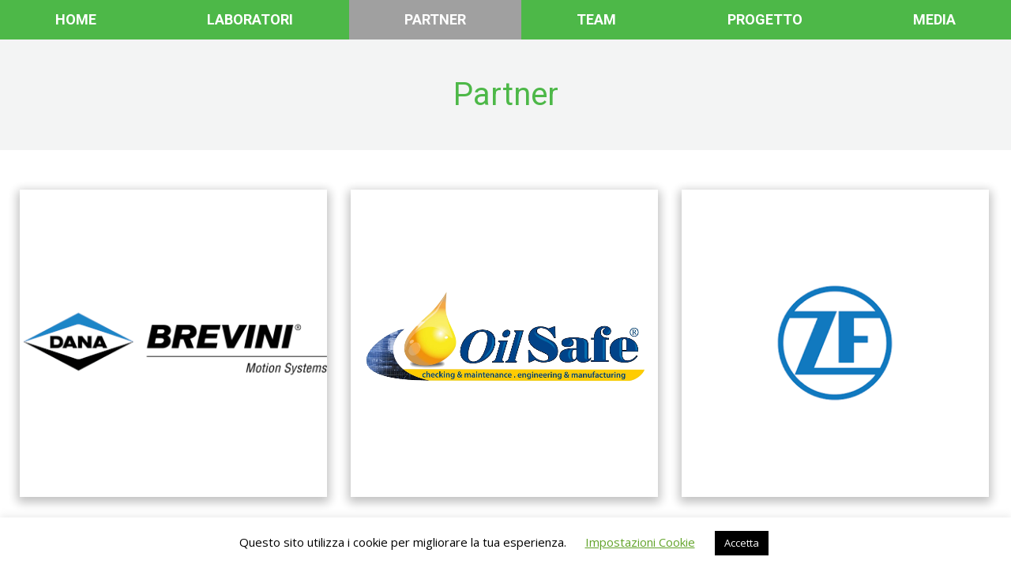

--- FILE ---
content_type: text/html; charset=UTF-8
request_url: https://www.efflics.it/chi-siamo/partner
body_size: 17693
content:
<!DOCTYPE html>
<!--[if !(IE 6) | !(IE 7) | !(IE 8)  ]><!-->
<html lang="it-IT" class="no-js">
<!--<![endif]-->
<head>
	<meta charset="UTF-8" />
		<meta name="viewport" content="width=device-width, initial-scale=1, maximum-scale=1, user-scalable=0">
		<meta name="theme-color" content="#a0a0a0"/>	<link rel="profile" href="http://gmpg.org/xfn/11" />
	        <script type="text/javascript">
            if (/Android|webOS|iPhone|iPad|iPod|BlackBerry|IEMobile|Opera Mini/i.test(navigator.userAgent)) {
                var originalAddEventListener = EventTarget.prototype.addEventListener,
                    oldWidth = window.innerWidth;

                EventTarget.prototype.addEventListener = function (eventName, eventHandler, useCapture) {
                    if (eventName === "resize") {
                        originalAddEventListener.call(this, eventName, function (event) {
                            if (oldWidth === window.innerWidth) {
                                return;
                            }
                            else if (oldWidth !== window.innerWidth) {
                                oldWidth = window.innerWidth;
                            }
                            if (eventHandler.handleEvent) {
                                eventHandler.handleEvent.call(this, event);
                            }
                            else {
                                eventHandler.call(this, event);
                            };
                        }, useCapture);
                    }
                    else {
                        originalAddEventListener.call(this, eventName, eventHandler, useCapture);
                    };
                };
            };
        </script>
		<title>Partner &#8211; Efflics</title>
<meta name='robots' content='max-image-preview:large' />
<link rel='dns-prefetch' href='//stats.wp.com' />
<link rel='dns-prefetch' href='//fonts.googleapis.com' />
<link rel="alternate" type="application/rss+xml" title="Efflics &raquo; Feed" href="https://www.efflics.it/feed/" />
<link rel="alternate" type="application/rss+xml" title="Efflics &raquo; Feed dei commenti" href="https://www.efflics.it/comments/feed/" />
<script type="text/javascript">
window._wpemojiSettings = {"baseUrl":"https:\/\/s.w.org\/images\/core\/emoji\/14.0.0\/72x72\/","ext":".png","svgUrl":"https:\/\/s.w.org\/images\/core\/emoji\/14.0.0\/svg\/","svgExt":".svg","source":{"concatemoji":"https:\/\/www.efflics.it\/wp-includes\/js\/wp-emoji-release.min.js?ver=6.1.9"}};
/*! This file is auto-generated */
!function(e,a,t){var n,r,o,i=a.createElement("canvas"),p=i.getContext&&i.getContext("2d");function s(e,t){var a=String.fromCharCode,e=(p.clearRect(0,0,i.width,i.height),p.fillText(a.apply(this,e),0,0),i.toDataURL());return p.clearRect(0,0,i.width,i.height),p.fillText(a.apply(this,t),0,0),e===i.toDataURL()}function c(e){var t=a.createElement("script");t.src=e,t.defer=t.type="text/javascript",a.getElementsByTagName("head")[0].appendChild(t)}for(o=Array("flag","emoji"),t.supports={everything:!0,everythingExceptFlag:!0},r=0;r<o.length;r++)t.supports[o[r]]=function(e){if(p&&p.fillText)switch(p.textBaseline="top",p.font="600 32px Arial",e){case"flag":return s([127987,65039,8205,9895,65039],[127987,65039,8203,9895,65039])?!1:!s([55356,56826,55356,56819],[55356,56826,8203,55356,56819])&&!s([55356,57332,56128,56423,56128,56418,56128,56421,56128,56430,56128,56423,56128,56447],[55356,57332,8203,56128,56423,8203,56128,56418,8203,56128,56421,8203,56128,56430,8203,56128,56423,8203,56128,56447]);case"emoji":return!s([129777,127995,8205,129778,127999],[129777,127995,8203,129778,127999])}return!1}(o[r]),t.supports.everything=t.supports.everything&&t.supports[o[r]],"flag"!==o[r]&&(t.supports.everythingExceptFlag=t.supports.everythingExceptFlag&&t.supports[o[r]]);t.supports.everythingExceptFlag=t.supports.everythingExceptFlag&&!t.supports.flag,t.DOMReady=!1,t.readyCallback=function(){t.DOMReady=!0},t.supports.everything||(n=function(){t.readyCallback()},a.addEventListener?(a.addEventListener("DOMContentLoaded",n,!1),e.addEventListener("load",n,!1)):(e.attachEvent("onload",n),a.attachEvent("onreadystatechange",function(){"complete"===a.readyState&&t.readyCallback()})),(e=t.source||{}).concatemoji?c(e.concatemoji):e.wpemoji&&e.twemoji&&(c(e.twemoji),c(e.wpemoji)))}(window,document,window._wpemojiSettings);
</script>
<style type="text/css">
img.wp-smiley,
img.emoji {
	display: inline !important;
	border: none !important;
	box-shadow: none !important;
	height: 1em !important;
	width: 1em !important;
	margin: 0 0.07em !important;
	vertical-align: -0.1em !important;
	background: none !important;
	padding: 0 !important;
}
</style>
	<link rel='stylesheet' id='wp-block-library-css' href='https://www.efflics.it/wp-includes/css/dist/block-library/style.min.css?ver=6.1.9' type='text/css' media='all' />
<style id='wp-block-library-inline-css' type='text/css'>
.has-text-align-justify{text-align:justify;}
</style>
<style id='wp-block-library-theme-inline-css' type='text/css'>
.wp-block-audio figcaption{color:#555;font-size:13px;text-align:center}.is-dark-theme .wp-block-audio figcaption{color:hsla(0,0%,100%,.65)}.wp-block-audio{margin:0 0 1em}.wp-block-code{border:1px solid #ccc;border-radius:4px;font-family:Menlo,Consolas,monaco,monospace;padding:.8em 1em}.wp-block-embed figcaption{color:#555;font-size:13px;text-align:center}.is-dark-theme .wp-block-embed figcaption{color:hsla(0,0%,100%,.65)}.wp-block-embed{margin:0 0 1em}.blocks-gallery-caption{color:#555;font-size:13px;text-align:center}.is-dark-theme .blocks-gallery-caption{color:hsla(0,0%,100%,.65)}.wp-block-image figcaption{color:#555;font-size:13px;text-align:center}.is-dark-theme .wp-block-image figcaption{color:hsla(0,0%,100%,.65)}.wp-block-image{margin:0 0 1em}.wp-block-pullquote{border-top:4px solid;border-bottom:4px solid;margin-bottom:1.75em;color:currentColor}.wp-block-pullquote__citation,.wp-block-pullquote cite,.wp-block-pullquote footer{color:currentColor;text-transform:uppercase;font-size:.8125em;font-style:normal}.wp-block-quote{border-left:.25em solid;margin:0 0 1.75em;padding-left:1em}.wp-block-quote cite,.wp-block-quote footer{color:currentColor;font-size:.8125em;position:relative;font-style:normal}.wp-block-quote.has-text-align-right{border-left:none;border-right:.25em solid;padding-left:0;padding-right:1em}.wp-block-quote.has-text-align-center{border:none;padding-left:0}.wp-block-quote.is-large,.wp-block-quote.is-style-large,.wp-block-quote.is-style-plain{border:none}.wp-block-search .wp-block-search__label{font-weight:700}.wp-block-search__button{border:1px solid #ccc;padding:.375em .625em}:where(.wp-block-group.has-background){padding:1.25em 2.375em}.wp-block-separator.has-css-opacity{opacity:.4}.wp-block-separator{border:none;border-bottom:2px solid;margin-left:auto;margin-right:auto}.wp-block-separator.has-alpha-channel-opacity{opacity:1}.wp-block-separator:not(.is-style-wide):not(.is-style-dots){width:100px}.wp-block-separator.has-background:not(.is-style-dots){border-bottom:none;height:1px}.wp-block-separator.has-background:not(.is-style-wide):not(.is-style-dots){height:2px}.wp-block-table{margin:"0 0 1em 0"}.wp-block-table thead{border-bottom:3px solid}.wp-block-table tfoot{border-top:3px solid}.wp-block-table td,.wp-block-table th{word-break:normal}.wp-block-table figcaption{color:#555;font-size:13px;text-align:center}.is-dark-theme .wp-block-table figcaption{color:hsla(0,0%,100%,.65)}.wp-block-video figcaption{color:#555;font-size:13px;text-align:center}.is-dark-theme .wp-block-video figcaption{color:hsla(0,0%,100%,.65)}.wp-block-video{margin:0 0 1em}.wp-block-template-part.has-background{padding:1.25em 2.375em;margin-top:0;margin-bottom:0}
</style>
<link rel='stylesheet' id='jetpack-videopress-video-block-view-css' href='https://www.efflics.it/wp-content/plugins/jetpack/jetpack_vendor/automattic/jetpack-videopress/build/block-editor/blocks/video/view.css?minify=false&#038;ver=34ae973733627b74a14e' type='text/css' media='all' />
<link rel='stylesheet' id='mediaelement-css' href='https://www.efflics.it/wp-includes/js/mediaelement/mediaelementplayer-legacy.min.css?ver=4.2.17' type='text/css' media='all' />
<link rel='stylesheet' id='wp-mediaelement-css' href='https://www.efflics.it/wp-includes/js/mediaelement/wp-mediaelement.min.css?ver=6.1.9' type='text/css' media='all' />
<link rel='stylesheet' id='classic-theme-styles-css' href='https://www.efflics.it/wp-includes/css/classic-themes.min.css?ver=1' type='text/css' media='all' />
<style id='global-styles-inline-css' type='text/css'>
body{--wp--preset--color--black: #000000;--wp--preset--color--cyan-bluish-gray: #abb8c3;--wp--preset--color--white: #FFF;--wp--preset--color--pale-pink: #f78da7;--wp--preset--color--vivid-red: #cf2e2e;--wp--preset--color--luminous-vivid-orange: #ff6900;--wp--preset--color--luminous-vivid-amber: #fcb900;--wp--preset--color--light-green-cyan: #7bdcb5;--wp--preset--color--vivid-green-cyan: #00d084;--wp--preset--color--pale-cyan-blue: #8ed1fc;--wp--preset--color--vivid-cyan-blue: #0693e3;--wp--preset--color--vivid-purple: #9b51e0;--wp--preset--color--accent: #a0a0a0;--wp--preset--color--dark-gray: #111;--wp--preset--color--light-gray: #767676;--wp--preset--gradient--vivid-cyan-blue-to-vivid-purple: linear-gradient(135deg,rgba(6,147,227,1) 0%,rgb(155,81,224) 100%);--wp--preset--gradient--light-green-cyan-to-vivid-green-cyan: linear-gradient(135deg,rgb(122,220,180) 0%,rgb(0,208,130) 100%);--wp--preset--gradient--luminous-vivid-amber-to-luminous-vivid-orange: linear-gradient(135deg,rgba(252,185,0,1) 0%,rgba(255,105,0,1) 100%);--wp--preset--gradient--luminous-vivid-orange-to-vivid-red: linear-gradient(135deg,rgba(255,105,0,1) 0%,rgb(207,46,46) 100%);--wp--preset--gradient--very-light-gray-to-cyan-bluish-gray: linear-gradient(135deg,rgb(238,238,238) 0%,rgb(169,184,195) 100%);--wp--preset--gradient--cool-to-warm-spectrum: linear-gradient(135deg,rgb(74,234,220) 0%,rgb(151,120,209) 20%,rgb(207,42,186) 40%,rgb(238,44,130) 60%,rgb(251,105,98) 80%,rgb(254,248,76) 100%);--wp--preset--gradient--blush-light-purple: linear-gradient(135deg,rgb(255,206,236) 0%,rgb(152,150,240) 100%);--wp--preset--gradient--blush-bordeaux: linear-gradient(135deg,rgb(254,205,165) 0%,rgb(254,45,45) 50%,rgb(107,0,62) 100%);--wp--preset--gradient--luminous-dusk: linear-gradient(135deg,rgb(255,203,112) 0%,rgb(199,81,192) 50%,rgb(65,88,208) 100%);--wp--preset--gradient--pale-ocean: linear-gradient(135deg,rgb(255,245,203) 0%,rgb(182,227,212) 50%,rgb(51,167,181) 100%);--wp--preset--gradient--electric-grass: linear-gradient(135deg,rgb(202,248,128) 0%,rgb(113,206,126) 100%);--wp--preset--gradient--midnight: linear-gradient(135deg,rgb(2,3,129) 0%,rgb(40,116,252) 100%);--wp--preset--duotone--dark-grayscale: url('#wp-duotone-dark-grayscale');--wp--preset--duotone--grayscale: url('#wp-duotone-grayscale');--wp--preset--duotone--purple-yellow: url('#wp-duotone-purple-yellow');--wp--preset--duotone--blue-red: url('#wp-duotone-blue-red');--wp--preset--duotone--midnight: url('#wp-duotone-midnight');--wp--preset--duotone--magenta-yellow: url('#wp-duotone-magenta-yellow');--wp--preset--duotone--purple-green: url('#wp-duotone-purple-green');--wp--preset--duotone--blue-orange: url('#wp-duotone-blue-orange');--wp--preset--font-size--small: 13px;--wp--preset--font-size--medium: 20px;--wp--preset--font-size--large: 36px;--wp--preset--font-size--x-large: 42px;--wp--preset--spacing--20: 0.44rem;--wp--preset--spacing--30: 0.67rem;--wp--preset--spacing--40: 1rem;--wp--preset--spacing--50: 1.5rem;--wp--preset--spacing--60: 2.25rem;--wp--preset--spacing--70: 3.38rem;--wp--preset--spacing--80: 5.06rem;}:where(.is-layout-flex){gap: 0.5em;}body .is-layout-flow > .alignleft{float: left;margin-inline-start: 0;margin-inline-end: 2em;}body .is-layout-flow > .alignright{float: right;margin-inline-start: 2em;margin-inline-end: 0;}body .is-layout-flow > .aligncenter{margin-left: auto !important;margin-right: auto !important;}body .is-layout-constrained > .alignleft{float: left;margin-inline-start: 0;margin-inline-end: 2em;}body .is-layout-constrained > .alignright{float: right;margin-inline-start: 2em;margin-inline-end: 0;}body .is-layout-constrained > .aligncenter{margin-left: auto !important;margin-right: auto !important;}body .is-layout-constrained > :where(:not(.alignleft):not(.alignright):not(.alignfull)){max-width: var(--wp--style--global--content-size);margin-left: auto !important;margin-right: auto !important;}body .is-layout-constrained > .alignwide{max-width: var(--wp--style--global--wide-size);}body .is-layout-flex{display: flex;}body .is-layout-flex{flex-wrap: wrap;align-items: center;}body .is-layout-flex > *{margin: 0;}:where(.wp-block-columns.is-layout-flex){gap: 2em;}.has-black-color{color: var(--wp--preset--color--black) !important;}.has-cyan-bluish-gray-color{color: var(--wp--preset--color--cyan-bluish-gray) !important;}.has-white-color{color: var(--wp--preset--color--white) !important;}.has-pale-pink-color{color: var(--wp--preset--color--pale-pink) !important;}.has-vivid-red-color{color: var(--wp--preset--color--vivid-red) !important;}.has-luminous-vivid-orange-color{color: var(--wp--preset--color--luminous-vivid-orange) !important;}.has-luminous-vivid-amber-color{color: var(--wp--preset--color--luminous-vivid-amber) !important;}.has-light-green-cyan-color{color: var(--wp--preset--color--light-green-cyan) !important;}.has-vivid-green-cyan-color{color: var(--wp--preset--color--vivid-green-cyan) !important;}.has-pale-cyan-blue-color{color: var(--wp--preset--color--pale-cyan-blue) !important;}.has-vivid-cyan-blue-color{color: var(--wp--preset--color--vivid-cyan-blue) !important;}.has-vivid-purple-color{color: var(--wp--preset--color--vivid-purple) !important;}.has-black-background-color{background-color: var(--wp--preset--color--black) !important;}.has-cyan-bluish-gray-background-color{background-color: var(--wp--preset--color--cyan-bluish-gray) !important;}.has-white-background-color{background-color: var(--wp--preset--color--white) !important;}.has-pale-pink-background-color{background-color: var(--wp--preset--color--pale-pink) !important;}.has-vivid-red-background-color{background-color: var(--wp--preset--color--vivid-red) !important;}.has-luminous-vivid-orange-background-color{background-color: var(--wp--preset--color--luminous-vivid-orange) !important;}.has-luminous-vivid-amber-background-color{background-color: var(--wp--preset--color--luminous-vivid-amber) !important;}.has-light-green-cyan-background-color{background-color: var(--wp--preset--color--light-green-cyan) !important;}.has-vivid-green-cyan-background-color{background-color: var(--wp--preset--color--vivid-green-cyan) !important;}.has-pale-cyan-blue-background-color{background-color: var(--wp--preset--color--pale-cyan-blue) !important;}.has-vivid-cyan-blue-background-color{background-color: var(--wp--preset--color--vivid-cyan-blue) !important;}.has-vivid-purple-background-color{background-color: var(--wp--preset--color--vivid-purple) !important;}.has-black-border-color{border-color: var(--wp--preset--color--black) !important;}.has-cyan-bluish-gray-border-color{border-color: var(--wp--preset--color--cyan-bluish-gray) !important;}.has-white-border-color{border-color: var(--wp--preset--color--white) !important;}.has-pale-pink-border-color{border-color: var(--wp--preset--color--pale-pink) !important;}.has-vivid-red-border-color{border-color: var(--wp--preset--color--vivid-red) !important;}.has-luminous-vivid-orange-border-color{border-color: var(--wp--preset--color--luminous-vivid-orange) !important;}.has-luminous-vivid-amber-border-color{border-color: var(--wp--preset--color--luminous-vivid-amber) !important;}.has-light-green-cyan-border-color{border-color: var(--wp--preset--color--light-green-cyan) !important;}.has-vivid-green-cyan-border-color{border-color: var(--wp--preset--color--vivid-green-cyan) !important;}.has-pale-cyan-blue-border-color{border-color: var(--wp--preset--color--pale-cyan-blue) !important;}.has-vivid-cyan-blue-border-color{border-color: var(--wp--preset--color--vivid-cyan-blue) !important;}.has-vivid-purple-border-color{border-color: var(--wp--preset--color--vivid-purple) !important;}.has-vivid-cyan-blue-to-vivid-purple-gradient-background{background: var(--wp--preset--gradient--vivid-cyan-blue-to-vivid-purple) !important;}.has-light-green-cyan-to-vivid-green-cyan-gradient-background{background: var(--wp--preset--gradient--light-green-cyan-to-vivid-green-cyan) !important;}.has-luminous-vivid-amber-to-luminous-vivid-orange-gradient-background{background: var(--wp--preset--gradient--luminous-vivid-amber-to-luminous-vivid-orange) !important;}.has-luminous-vivid-orange-to-vivid-red-gradient-background{background: var(--wp--preset--gradient--luminous-vivid-orange-to-vivid-red) !important;}.has-very-light-gray-to-cyan-bluish-gray-gradient-background{background: var(--wp--preset--gradient--very-light-gray-to-cyan-bluish-gray) !important;}.has-cool-to-warm-spectrum-gradient-background{background: var(--wp--preset--gradient--cool-to-warm-spectrum) !important;}.has-blush-light-purple-gradient-background{background: var(--wp--preset--gradient--blush-light-purple) !important;}.has-blush-bordeaux-gradient-background{background: var(--wp--preset--gradient--blush-bordeaux) !important;}.has-luminous-dusk-gradient-background{background: var(--wp--preset--gradient--luminous-dusk) !important;}.has-pale-ocean-gradient-background{background: var(--wp--preset--gradient--pale-ocean) !important;}.has-electric-grass-gradient-background{background: var(--wp--preset--gradient--electric-grass) !important;}.has-midnight-gradient-background{background: var(--wp--preset--gradient--midnight) !important;}.has-small-font-size{font-size: var(--wp--preset--font-size--small) !important;}.has-medium-font-size{font-size: var(--wp--preset--font-size--medium) !important;}.has-large-font-size{font-size: var(--wp--preset--font-size--large) !important;}.has-x-large-font-size{font-size: var(--wp--preset--font-size--x-large) !important;}
.wp-block-navigation a:where(:not(.wp-element-button)){color: inherit;}
:where(.wp-block-columns.is-layout-flex){gap: 2em;}
.wp-block-pullquote{font-size: 1.5em;line-height: 1.6;}
</style>
<link rel='stylesheet' id='cookie-law-info-css' href='https://www.efflics.it/wp-content/plugins/cookie-law-info/legacy/public/css/cookie-law-info-public.css?ver=3.3.9.1' type='text/css' media='all' />
<link rel='stylesheet' id='cookie-law-info-gdpr-css' href='https://www.efflics.it/wp-content/plugins/cookie-law-info/legacy/public/css/cookie-law-info-gdpr.css?ver=3.3.9.1' type='text/css' media='all' />
<link rel='stylesheet' id='the7-icomoon-material-24x24-css' href='https://www.efflics.it/wp-content/uploads/smile_fonts/icomoon-material-24x24/icomoon-material-24x24.css?ver=6.1.9' type='text/css' media='all' />
<link rel='stylesheet' id='the7-icomoon-icomoonfree-16x16-css' href='https://www.efflics.it/wp-content/uploads/smile_fonts/icomoon-icomoonfree-16x16/icomoon-icomoonfree-16x16.css?ver=6.1.9' type='text/css' media='all' />
<link rel='stylesheet' id='wpzoom-social-icons-socicon-css' href='https://www.efflics.it/wp-content/plugins/social-icons-widget-by-wpzoom/assets/css/wpzoom-socicon.css?ver=1768515228' type='text/css' media='all' />
<link rel='stylesheet' id='wpzoom-social-icons-genericons-css' href='https://www.efflics.it/wp-content/plugins/social-icons-widget-by-wpzoom/assets/css/genericons.css?ver=1768515228' type='text/css' media='all' />
<link rel='stylesheet' id='wpzoom-social-icons-academicons-css' href='https://www.efflics.it/wp-content/plugins/social-icons-widget-by-wpzoom/assets/css/academicons.min.css?ver=1768515228' type='text/css' media='all' />
<link rel='stylesheet' id='wpzoom-social-icons-font-awesome-3-css' href='https://www.efflics.it/wp-content/plugins/social-icons-widget-by-wpzoom/assets/css/font-awesome-3.min.css?ver=1768515228' type='text/css' media='all' />
<link rel='stylesheet' id='dashicons-css' href='https://www.efflics.it/wp-includes/css/dashicons.min.css?ver=6.1.9' type='text/css' media='all' />
<link rel='stylesheet' id='wpzoom-social-icons-styles-css' href='https://www.efflics.it/wp-content/plugins/social-icons-widget-by-wpzoom/assets/css/wpzoom-social-icons-styles.css?ver=1768515228' type='text/css' media='all' />
<link rel='stylesheet' id='js_composer_front-css' href='//www.efflics.it/wp-content/uploads/js_composer/js_composer_front_custom.css?ver=6.1' type='text/css' media='all' />
<link rel='stylesheet' id='dt-web-fonts-css' href='https://fonts.googleapis.com/css?family=Open+Sans:400,600,700|Roboto:400,600,700' type='text/css' media='all' />
<link rel='stylesheet' id='dt-main-css' href='https://www.efflics.it/wp-content/themes/dt-the7/css/main.min.css?ver=8.2.0' type='text/css' media='all' />
<style id='dt-main-inline-css' type='text/css'>
body #load {
  display: block;
  height: 100%;
  overflow: hidden;
  position: fixed;
  width: 100%;
  z-index: 9901;
  opacity: 1;
  visibility: visible;
  -webkit-transition: all .35s ease-out;
  transition: all .35s ease-out;
}
.load-wrap {
  width: 100%;
  height: 100%;
  background-position: center center;
  background-repeat: no-repeat;
  text-align: center;
}
.load-wrap > svg {
  position: absolute;
  top: 50%;
  left: 50%;
  -ms-transform: translate(-50%,-50%);
  -webkit-transform: translate(-50%,-50%);
  transform: translate(-50%,-50%);
}
#load {
  background-color: #ffffff;
}
.uil-default rect:not(.bk) {
  fill: #0eb4ec;
}
.uil-ring > path {
  fill: #0eb4ec;
}
.ring-loader .circle {
  fill: #0eb4ec;
}
.ring-loader .moving-circle {
  fill: #0eb4ec;
}
.uil-hourglass .glass {
  stroke: #0eb4ec;
}
.uil-hourglass .sand {
  fill: #0eb4ec;
}
.spinner-loader .load-wrap {
  background-image: url("data:image/svg+xml,%3Csvg width='75px' height='75px' xmlns='http://www.w3.org/2000/svg' viewBox='0 0 100 100' preserveAspectRatio='xMidYMid' class='uil-default'%3E%3Crect x='0' y='0' width='100' height='100' fill='none' class='bk'%3E%3C/rect%3E%3Crect  x='46.5' y='40' width='7' height='20' rx='5' ry='5' fill='%230eb4ec' transform='rotate(0 50 50) translate(0 -30)'%3E  %3Canimate attributeName='opacity' from='1' to='0' dur='1s' begin='0s' repeatCount='indefinite'/%3E%3C/rect%3E%3Crect  x='46.5' y='40' width='7' height='20' rx='5' ry='5' fill='%230eb4ec' transform='rotate(30 50 50) translate(0 -30)'%3E  %3Canimate attributeName='opacity' from='1' to='0' dur='1s' begin='0.08333333333333333s' repeatCount='indefinite'/%3E%3C/rect%3E%3Crect  x='46.5' y='40' width='7' height='20' rx='5' ry='5' fill='%230eb4ec' transform='rotate(60 50 50) translate(0 -30)'%3E  %3Canimate attributeName='opacity' from='1' to='0' dur='1s' begin='0.16666666666666666s' repeatCount='indefinite'/%3E%3C/rect%3E%3Crect  x='46.5' y='40' width='7' height='20' rx='5' ry='5' fill='%230eb4ec' transform='rotate(90 50 50) translate(0 -30)'%3E  %3Canimate attributeName='opacity' from='1' to='0' dur='1s' begin='0.25s' repeatCount='indefinite'/%3E%3C/rect%3E%3Crect  x='46.5' y='40' width='7' height='20' rx='5' ry='5' fill='%230eb4ec' transform='rotate(120 50 50) translate(0 -30)'%3E  %3Canimate attributeName='opacity' from='1' to='0' dur='1s' begin='0.3333333333333333s' repeatCount='indefinite'/%3E%3C/rect%3E%3Crect  x='46.5' y='40' width='7' height='20' rx='5' ry='5' fill='%230eb4ec' transform='rotate(150 50 50) translate(0 -30)'%3E  %3Canimate attributeName='opacity' from='1' to='0' dur='1s' begin='0.4166666666666667s' repeatCount='indefinite'/%3E%3C/rect%3E%3Crect  x='46.5' y='40' width='7' height='20' rx='5' ry='5' fill='%230eb4ec' transform='rotate(180 50 50) translate(0 -30)'%3E  %3Canimate attributeName='opacity' from='1' to='0' dur='1s' begin='0.5s' repeatCount='indefinite'/%3E%3C/rect%3E%3Crect  x='46.5' y='40' width='7' height='20' rx='5' ry='5' fill='%230eb4ec' transform='rotate(210 50 50) translate(0 -30)'%3E  %3Canimate attributeName='opacity' from='1' to='0' dur='1s' begin='0.5833333333333334s' repeatCount='indefinite'/%3E%3C/rect%3E%3Crect  x='46.5' y='40' width='7' height='20' rx='5' ry='5' fill='%230eb4ec' transform='rotate(240 50 50) translate(0 -30)'%3E  %3Canimate attributeName='opacity' from='1' to='0' dur='1s' begin='0.6666666666666666s' repeatCount='indefinite'/%3E%3C/rect%3E%3Crect  x='46.5' y='40' width='7' height='20' rx='5' ry='5' fill='%230eb4ec' transform='rotate(270 50 50) translate(0 -30)'%3E  %3Canimate attributeName='opacity' from='1' to='0' dur='1s' begin='0.75s' repeatCount='indefinite'/%3E%3C/rect%3E%3Crect  x='46.5' y='40' width='7' height='20' rx='5' ry='5' fill='%230eb4ec' transform='rotate(300 50 50) translate(0 -30)'%3E  %3Canimate attributeName='opacity' from='1' to='0' dur='1s' begin='0.8333333333333334s' repeatCount='indefinite'/%3E%3C/rect%3E%3Crect  x='46.5' y='40' width='7' height='20' rx='5' ry='5' fill='%230eb4ec' transform='rotate(330 50 50) translate(0 -30)'%3E  %3Canimate attributeName='opacity' from='1' to='0' dur='1s' begin='0.9166666666666666s' repeatCount='indefinite'/%3E%3C/rect%3E%3C/svg%3E");
}
.ring-loader .load-wrap {
  background-image: url("data:image/svg+xml,%3Csvg xmlns='http://www.w3.org/2000/svg' viewBox='0 0 32 32' width='72' height='72' fill='%230eb4ec'%3E   %3Cpath opacity='.25' d='M16 0 A16 16 0 0 0 16 32 A16 16 0 0 0 16 0 M16 4 A12 12 0 0 1 16 28 A12 12 0 0 1 16 4'/%3E   %3Cpath d='M16 0 A16 16 0 0 1 32 16 L28 16 A12 12 0 0 0 16 4z'%3E     %3CanimateTransform attributeName='transform' type='rotate' from='0 16 16' to='360 16 16' dur='0.8s' repeatCount='indefinite' /%3E   %3C/path%3E %3C/svg%3E");
}
.hourglass-loader .load-wrap {
  background-image: url("data:image/svg+xml,%3Csvg xmlns='http://www.w3.org/2000/svg' viewBox='0 0 32 32' width='72' height='72' fill='%230eb4ec'%3E   %3Cpath transform='translate(2)' d='M0 12 V20 H4 V12z'%3E      %3Canimate attributeName='d' values='M0 12 V20 H4 V12z; M0 4 V28 H4 V4z; M0 12 V20 H4 V12z; M0 12 V20 H4 V12z' dur='1.2s' repeatCount='indefinite' begin='0' keytimes='0;.2;.5;1' keySplines='0.2 0.2 0.4 0.8;0.2 0.6 0.4 0.8;0.2 0.8 0.4 0.8' calcMode='spline'  /%3E   %3C/path%3E   %3Cpath transform='translate(8)' d='M0 12 V20 H4 V12z'%3E     %3Canimate attributeName='d' values='M0 12 V20 H4 V12z; M0 4 V28 H4 V4z; M0 12 V20 H4 V12z; M0 12 V20 H4 V12z' dur='1.2s' repeatCount='indefinite' begin='0.2' keytimes='0;.2;.5;1' keySplines='0.2 0.2 0.4 0.8;0.2 0.6 0.4 0.8;0.2 0.8 0.4 0.8' calcMode='spline'  /%3E   %3C/path%3E   %3Cpath transform='translate(14)' d='M0 12 V20 H4 V12z'%3E     %3Canimate attributeName='d' values='M0 12 V20 H4 V12z; M0 4 V28 H4 V4z; M0 12 V20 H4 V12z; M0 12 V20 H4 V12z' dur='1.2s' repeatCount='indefinite' begin='0.4' keytimes='0;.2;.5;1' keySplines='0.2 0.2 0.4 0.8;0.2 0.6 0.4 0.8;0.2 0.8 0.4 0.8' calcMode='spline' /%3E   %3C/path%3E   %3Cpath transform='translate(20)' d='M0 12 V20 H4 V12z'%3E     %3Canimate attributeName='d' values='M0 12 V20 H4 V12z; M0 4 V28 H4 V4z; M0 12 V20 H4 V12z; M0 12 V20 H4 V12z' dur='1.2s' repeatCount='indefinite' begin='0.6' keytimes='0;.2;.5;1' keySplines='0.2 0.2 0.4 0.8;0.2 0.6 0.4 0.8;0.2 0.8 0.4 0.8' calcMode='spline' /%3E   %3C/path%3E   %3Cpath transform='translate(26)' d='M0 12 V20 H4 V12z'%3E     %3Canimate attributeName='d' values='M0 12 V20 H4 V12z; M0 4 V28 H4 V4z; M0 12 V20 H4 V12z; M0 12 V20 H4 V12z' dur='1.2s' repeatCount='indefinite' begin='0.8' keytimes='0;.2;.5;1' keySplines='0.2 0.2 0.4 0.8;0.2 0.6 0.4 0.8;0.2 0.8 0.4 0.8' calcMode='spline' /%3E   %3C/path%3E %3C/svg%3E");
}

</style>
<link rel='stylesheet' id='the7-font-css' href='https://www.efflics.it/wp-content/themes/dt-the7/fonts/icomoon-the7-font/icomoon-the7-font.min.css?ver=8.2.0' type='text/css' media='all' />
<link rel='stylesheet' id='the7-awesome-fonts-css' href='https://www.efflics.it/wp-content/themes/dt-the7/fonts/FontAwesome/css/all.min.css?ver=8.2.0' type='text/css' media='all' />
<link rel='stylesheet' id='the7-awesome-fonts-back-css' href='https://www.efflics.it/wp-content/themes/dt-the7/fonts/FontAwesome/back-compat.min.css?ver=8.2.0' type='text/css' media='all' />
<link rel='stylesheet' id='dt-fontello-css' href='https://www.efflics.it/wp-content/themes/dt-the7/fonts/fontello/css/fontello.min.css?ver=8.2.0' type='text/css' media='all' />
<link rel='stylesheet' id='the7pt-static-css' href='https://www.efflics.it/wp-content/plugins/dt-the7-core/assets/css/post-type.min.css?ver=8.2.0' type='text/css' media='all' />
<link rel='stylesheet' id='dt-custom-css' href='https://www.efflics.it/wp-content/uploads/the7-css/custom.css?ver=04ef21beac5a' type='text/css' media='all' />
<link rel='stylesheet' id='dt-media-css' href='https://www.efflics.it/wp-content/uploads/the7-css/media.css?ver=04ef21beac5a' type='text/css' media='all' />
<link rel='stylesheet' id='the7-mega-menu-css' href='https://www.efflics.it/wp-content/uploads/the7-css/mega-menu.css?ver=04ef21beac5a' type='text/css' media='all' />
<link rel='stylesheet' id='the7-elements-albums-portfolio-css' href='https://www.efflics.it/wp-content/uploads/the7-css/the7-elements-albums-portfolio.css?ver=04ef21beac5a' type='text/css' media='all' />
<link rel='stylesheet' id='the7-elements-css' href='https://www.efflics.it/wp-content/uploads/the7-css/post-type-dynamic.css?ver=04ef21beac5a' type='text/css' media='all' />
<link rel='stylesheet' id='style-css' href='https://www.efflics.it/wp-content/themes/dt-the7/style.css?ver=8.2.0' type='text/css' media='all' />
<link rel='stylesheet' id='__EPYT__style-css' href='https://www.efflics.it/wp-content/plugins/youtube-embed-plus/styles/ytprefs.min.css?ver=14.2.4' type='text/css' media='all' />
<style id='__EPYT__style-inline-css' type='text/css'>

                .epyt-gallery-thumb {
                        width: 33.333%;
                }
                
</style>
<link rel='preload' as='font'  id='wpzoom-social-icons-font-academicons-woff2-css' href='https://www.efflics.it/wp-content/plugins/social-icons-widget-by-wpzoom/assets/font/academicons.woff2?v=1.9.2'  type='font/woff2' crossorigin />
<link rel='preload' as='font'  id='wpzoom-social-icons-font-fontawesome-3-woff2-css' href='https://www.efflics.it/wp-content/plugins/social-icons-widget-by-wpzoom/assets/font/fontawesome-webfont.woff2?v=4.7.0'  type='font/woff2' crossorigin />
<link rel='preload' as='font'  id='wpzoom-social-icons-font-genericons-woff-css' href='https://www.efflics.it/wp-content/plugins/social-icons-widget-by-wpzoom/assets/font/Genericons.woff'  type='font/woff' crossorigin />
<link rel='preload' as='font'  id='wpzoom-social-icons-font-socicon-woff2-css' href='https://www.efflics.it/wp-content/plugins/social-icons-widget-by-wpzoom/assets/font/socicon.woff2?v=4.5.4'  type='font/woff2' crossorigin />
<link rel='stylesheet' id='jetpack_css-css' href='https://www.efflics.it/wp-content/plugins/jetpack/css/jetpack.css?ver=12.5.1' type='text/css' media='all' />
<script type='text/javascript' src='https://www.efflics.it/wp-includes/js/jquery/jquery.min.js?ver=3.6.1' id='jquery-core-js'></script>
<script type='text/javascript' src='https://www.efflics.it/wp-includes/js/jquery/jquery-migrate.min.js?ver=3.3.2' id='jquery-migrate-js'></script>
<script type='text/javascript' id='cookie-law-info-js-extra'>
/* <![CDATA[ */
var Cli_Data = {"nn_cookie_ids":[],"cookielist":[],"non_necessary_cookies":[],"ccpaEnabled":"","ccpaRegionBased":"","ccpaBarEnabled":"","strictlyEnabled":["necessary","obligatoire"],"ccpaType":"gdpr","js_blocking":"","custom_integration":"","triggerDomRefresh":"","secure_cookies":""};
var cli_cookiebar_settings = {"animate_speed_hide":"500","animate_speed_show":"500","background":"#FFF","border":"#b1a6a6c2","border_on":"","button_1_button_colour":"#000","button_1_button_hover":"#000000","button_1_link_colour":"#fff","button_1_as_button":"1","button_1_new_win":"","button_2_button_colour":"#333","button_2_button_hover":"#292929","button_2_link_colour":"#444","button_2_as_button":"","button_2_hidebar":"","button_3_button_colour":"#000","button_3_button_hover":"#000000","button_3_link_colour":"#fff","button_3_as_button":"1","button_3_new_win":"","button_4_button_colour":"#000","button_4_button_hover":"#000000","button_4_link_colour":"#62a329","button_4_as_button":"","button_7_button_colour":"#61a229","button_7_button_hover":"#4e8221","button_7_link_colour":"#fff","button_7_as_button":"1","button_7_new_win":"","font_family":"inherit","header_fix":"","notify_animate_hide":"1","notify_animate_show":"","notify_div_id":"#cookie-law-info-bar","notify_position_horizontal":"right","notify_position_vertical":"bottom","scroll_close":"","scroll_close_reload":"","accept_close_reload":"","reject_close_reload":"","showagain_tab":"1","showagain_background":"#fff","showagain_border":"#000","showagain_div_id":"#cookie-law-info-again","showagain_x_position":"100px","text":"#000","show_once_yn":"","show_once":"10000","logging_on":"","as_popup":"","popup_overlay":"1","bar_heading_text":"","cookie_bar_as":"banner","popup_showagain_position":"bottom-right","widget_position":"left"};
var log_object = {"ajax_url":"https:\/\/www.efflics.it\/wp-admin\/admin-ajax.php"};
/* ]]> */
</script>
<script type='text/javascript' src='https://www.efflics.it/wp-content/plugins/cookie-law-info/legacy/public/js/cookie-law-info-public.js?ver=3.3.9.1' id='cookie-law-info-js'></script>
<script type='text/javascript' id='dt-above-fold-js-extra'>
/* <![CDATA[ */
var dtLocal = {"themeUrl":"https:\/\/www.efflics.it\/wp-content\/themes\/dt-the7","passText":"Per visualizzare questo post protetto, inserire la password qui sotto:","moreButtonText":{"loading":"Caricamento...","loadMore":"Carica ancora"},"postID":"2302","ajaxurl":"https:\/\/www.efflics.it\/wp-admin\/admin-ajax.php","REST":{"baseUrl":"https:\/\/www.efflics.it\/wp-json\/the7\/v1","endpoints":{"sendMail":"\/send-mail"}},"contactMessages":{"required":"One or more fields have an error. Please check and try again.","terms":"Please accept the privacy policy.","fillTheCaptchaError":"Please, fill the captcha."},"captchaSiteKey":"","ajaxNonce":"9e62ac78a8","pageData":{"type":"page","template":"page","layout":null},"themeSettings":{"smoothScroll":"off","lazyLoading":false,"accentColor":{"mode":"solid","color":"#a0a0a0"},"desktopHeader":{"height":50},"floatingHeader":{"showAfter":120,"showMenu":true,"height":50,"logo":{"showLogo":true,"html":"","url":"https:\/\/www.efflics.it\/"}},"topLine":{"floatingTopLine":{"logo":{"showLogo":false,"html":""}}},"mobileHeader":{"firstSwitchPoint":1150,"secondSwitchPoint":768,"firstSwitchPointHeight":80,"secondSwitchPointHeight":40},"stickyMobileHeaderFirstSwitch":{"logo":{"html":""}},"stickyMobileHeaderSecondSwitch":{"logo":{"html":""}},"content":{"textColor":"#71787c","headerColor":"#4db848"},"sidebar":{"switchPoint":900},"boxedWidth":"1280px","stripes":{"stripe1":{"textColor":"#5f676c","headerColor":"#242e35"},"stripe2":{"textColor":"#ffffff","headerColor":"#ffffff"},"stripe3":{"textColor":"#ffffff","headerColor":"#ffffff"}}},"VCMobileScreenWidth":"768"};
var dtShare = {"shareButtonText":{"facebook":"Share on Facebook","twitter":"Tweet","pinterest":"Pin it","linkedin":"Share on Linkedin","whatsapp":"Share on Whatsapp"},"overlayOpacity":"85"};
/* ]]> */
</script>
<script type='text/javascript' src='https://www.efflics.it/wp-content/themes/dt-the7/js/above-the-fold.min.js?ver=8.2.0' id='dt-above-fold-js'></script>
<script type='text/javascript' id='__ytprefs__-js-extra'>
/* <![CDATA[ */
var _EPYT_ = {"ajaxurl":"https:\/\/www.efflics.it\/wp-admin\/admin-ajax.php","security":"851c130177","gallery_scrolloffset":"20","eppathtoscripts":"https:\/\/www.efflics.it\/wp-content\/plugins\/youtube-embed-plus\/scripts\/","eppath":"https:\/\/www.efflics.it\/wp-content\/plugins\/youtube-embed-plus\/","epresponsiveselector":"[\"iframe.__youtube_prefs__\"]","epdovol":"1","version":"14.2.4","evselector":"iframe.__youtube_prefs__[src], iframe[src*=\"youtube.com\/embed\/\"], iframe[src*=\"youtube-nocookie.com\/embed\/\"]","ajax_compat":"","maxres_facade":"eager","ytapi_load":"light","pause_others":"","stopMobileBuffer":"1","facade_mode":"","not_live_on_channel":""};
/* ]]> */
</script>
<script type='text/javascript' src='https://www.efflics.it/wp-content/plugins/youtube-embed-plus/scripts/ytprefs.min.js?ver=14.2.4' id='__ytprefs__-js'></script>
<link rel="https://api.w.org/" href="https://www.efflics.it/wp-json/" /><link rel="alternate" type="application/json" href="https://www.efflics.it/wp-json/wp/v2/pages/2302" /><link rel="EditURI" type="application/rsd+xml" title="RSD" href="https://www.efflics.it/xmlrpc.php?rsd" />
<link rel="wlwmanifest" type="application/wlwmanifest+xml" href="https://www.efflics.it/wp-includes/wlwmanifest.xml" />
<meta name="generator" content="WordPress 6.1.9" />
<link rel="canonical" href="https://www.efflics.it/chi-siamo/partner/" />
<link rel='shortlink' href='https://www.efflics.it/?p=2302' />
<link rel="alternate" type="application/json+oembed" href="https://www.efflics.it/wp-json/oembed/1.0/embed?url=https%3A%2F%2Fwww.efflics.it%2Fchi-siamo%2Fpartner%2F" />
<link rel="alternate" type="text/xml+oembed" href="https://www.efflics.it/wp-json/oembed/1.0/embed?url=https%3A%2F%2Fwww.efflics.it%2Fchi-siamo%2Fpartner%2F&#038;format=xml" />

		<!-- GA Google Analytics @ https://m0n.co/ga -->
		<script async src="https://www.googletagmanager.com/gtag/js?id=G-N7Y6QN33HT"></script>
		<script>
			window.dataLayer = window.dataLayer || [];
			function gtag(){dataLayer.push(arguments);}
			gtag('js', new Date());
			gtag('config', 'G-N7Y6QN33HT', { 'anonymize_ip': true });
		</script>

		<style>img#wpstats{display:none}</style>
		<meta property="og:site_name" content="Efflics" />
<meta property="og:title" content="Partner" />
<meta property="og:url" content="https://www.efflics.it/chi-siamo/partner/" />
<meta property="og:type" content="article" />
<meta name="generator" content="Powered by WPBakery Page Builder - drag and drop page builder for WordPress."/>
<script type="text/javascript">
document.addEventListener("DOMContentLoaded", function(event) { 
	var load = document.getElementById("load");
	if(!load.classList.contains('loader-removed')){
		var removeLoading = setTimeout(function() {
			load.className += " loader-removed";
		}, 300);
	}
});
</script>
		<link rel="icon" href="https://www.efflics.it/wp-content/uploads/2020/11/cropped-android-chrome-512x512-1-32x32.png" sizes="32x32" />
<link rel="icon" href="https://www.efflics.it/wp-content/uploads/2020/11/cropped-android-chrome-512x512-1-192x192.png" sizes="192x192" />
<link rel="apple-touch-icon" href="https://www.efflics.it/wp-content/uploads/2020/11/cropped-android-chrome-512x512-1-180x180.png" />
<meta name="msapplication-TileImage" content="https://www.efflics.it/wp-content/uploads/2020/11/cropped-android-chrome-512x512-1-270x270.png" />
<style type="text/css" data-type="vc_shortcodes-custom-css">.vc_custom_1606317512036{padding-top: 50px !important;padding-right: 25px !important;padding-bottom: 70px !important;padding-left: 25px !important;}</style><noscript><style> .wpb_animate_when_almost_visible { opacity: 1; }</style></noscript><style id='the7-custom-inline-css' type='text/css'>
/*Icons above menu items*/
.main-nav &gt; li &gt; a .text-wrap,
.header-bar .main-nav &gt; li &gt; a,
.menu-box .main-nav &gt; li &gt; a {
-webkit-flex-flow: column wrap;
-moz-flex-flow: column wrap;
-ms-flex-flow: column wrap;
flex-flow: column wrap;
}
.main-nav &gt; .menu-item &gt; a .fa {
padding-right: 0;
padding-bottom: 4px;
}
</style>
</head>
<body class="page-template-default page page-id-2302 wp-embed-responsive the7-core-ver-2.2.6 dt-responsive-on srcset-enabled btn-flat custom-btn-color custom-btn-hover-color phantom-sticky phantom-disable-decoration phantom-main-logo-on floating-mobile-menu-icon top-header first-switch-logo-center first-switch-menu-left second-switch-logo-left second-switch-menu-right right-mobile-menu layzr-loading-on popup-message-style dt-fa-compatibility the7-ver-8.2.0 wpb-js-composer js-comp-ver-6.1 vc_responsive">
<!-- The7 8.2.0 -->
<div id="load" class="spinner-loader">
	<div class="load-wrap"></div>
</div>
<div id="page" >
	<a class="skip-link screen-reader-text" href="#content">Skip to content</a>

<div class="masthead inline-header justify full-height full-width small-mobile-menu-icon mobile-menu-icon-bg-on dt-parent-menu-clickable"  role="banner">

	<div class="top-bar top-bar-empty top-bar-line-hide">
	<div class="top-bar-bg" ></div>
	<div class="mini-widgets left-widgets"></div><div class="mini-widgets right-widgets"></div></div>

	<header class="header-bar">

		<div class="branding">
	<div id="site-title" class="assistive-text">Efflics</div>
	<div id="site-description" class="assistive-text"></div>
	</div>

		<ul id="primary-menu" class="main-nav bg-outline-decoration hover-bg-decoration active-bg-decoration outside-item-remove-margin" role="navigation"><li class="menu-item menu-item-type-post_type menu-item-object-page menu-item-home menu-item-1822 first"><a href='https://www.efflics.it/' data-level='1'><span class="menu-item-text"><span class="menu-text">Home</span></span></a></li> <li class="menu-item menu-item-type-post_type menu-item-object-page menu-item-2308"><a href='https://www.efflics.it/chi-siamo/laboratori/' data-level='1'><span class="menu-item-text"><span class="menu-text">Laboratori</span></span></a></li> <li class="menu-item menu-item-type-post_type menu-item-object-page current-menu-item page_item page-item-2302 current_page_item menu-item-2307 act"><a href='https://www.efflics.it/chi-siamo/partner/' data-level='1'><span class="menu-item-text"><span class="menu-text">Partner</span></span></a></li> <li class="menu-item menu-item-type-post_type menu-item-object-page menu-item-2469"><a href='https://www.efflics.it/chi-siamo/team/' data-level='1'><span class="menu-item-text"><span class="menu-text">Team</span></span></a></li> <li class="menu-item menu-item-type-post_type menu-item-object-page menu-item-2123"><a href='https://www.efflics.it/projects/' data-level='1'><span class="menu-item-text"><span class="menu-text">Progetto</span></span></a></li> <li class="menu-item menu-item-type-post_type menu-item-object-page menu-item-has-children menu-item-2163 has-children"><a href='https://www.efflics.it/media/' data-level='1'><span class="menu-item-text"><span class="menu-text">Media</span></span></a><ul class="sub-nav level-arrows-on"><li class="menu-item menu-item-type-post_type menu-item-object-page menu-item-2165 first"><a href='https://www.efflics.it/media/news/' data-level='2'><span class="menu-item-text"><span class="menu-text">News</span></span></a></li> <li class="menu-item menu-item-type-post_type menu-item-object-page menu-item-2164"><a href='https://www.efflics.it/media/photogallery/' data-level='2'><span class="menu-item-text"><span class="menu-text">Photogallery</span></span></a></li> <li class="menu-item menu-item-type-post_type menu-item-object-page menu-item-2445"><a href='https://www.efflics.it/media/videogallery/' data-level='2'><span class="menu-item-text"><span class="menu-text">Videogallery</span></span></a></li> <li class="menu-item menu-item-type-post_type menu-item-object-page menu-item-2627"><a href='https://www.efflics.it/media/newsletter/' data-level='2'><span class="menu-item-text"><span class="menu-text">Newsletter</span></span></a></li> <li class="menu-item menu-item-type-post_type menu-item-object-page menu-item-2638"><a href='https://www.efflics.it/media/pubblicazioni/' data-level='2'><span class="menu-item-text"><span class="menu-text">Pubblicazioni</span></span></a></li> <li class="menu-item menu-item-type-post_type menu-item-object-page menu-item-2132"><a href='https://www.efflics.it/credits/' data-level='2'><span class="menu-item-text"><span class="menu-text">Credits</span></span></a></li> </ul></li> </ul>
		
	</header>

</div>
<div class='dt-close-mobile-menu-icon'><span></span></div>
<div class='dt-mobile-header'>
	<ul id="mobile-menu" class="mobile-main-nav" role="navigation">
		<li class="menu-item menu-item-type-post_type menu-item-object-page menu-item-home menu-item-1822 first"><a href='https://www.efflics.it/' data-level='1'><span class="menu-item-text"><span class="menu-text">Home</span></span></a></li> <li class="menu-item menu-item-type-post_type menu-item-object-page menu-item-2308"><a href='https://www.efflics.it/chi-siamo/laboratori/' data-level='1'><span class="menu-item-text"><span class="menu-text">Laboratori</span></span></a></li> <li class="menu-item menu-item-type-post_type menu-item-object-page current-menu-item page_item page-item-2302 current_page_item menu-item-2307 act"><a href='https://www.efflics.it/chi-siamo/partner/' data-level='1'><span class="menu-item-text"><span class="menu-text">Partner</span></span></a></li> <li class="menu-item menu-item-type-post_type menu-item-object-page menu-item-2469"><a href='https://www.efflics.it/chi-siamo/team/' data-level='1'><span class="menu-item-text"><span class="menu-text">Team</span></span></a></li> <li class="menu-item menu-item-type-post_type menu-item-object-page menu-item-2123"><a href='https://www.efflics.it/projects/' data-level='1'><span class="menu-item-text"><span class="menu-text">Progetto</span></span></a></li> <li class="menu-item menu-item-type-post_type menu-item-object-page menu-item-has-children menu-item-2163 has-children"><a href='https://www.efflics.it/media/' data-level='1'><span class="menu-item-text"><span class="menu-text">Media</span></span></a><ul class="sub-nav level-arrows-on"><li class="menu-item menu-item-type-post_type menu-item-object-page menu-item-2165 first"><a href='https://www.efflics.it/media/news/' data-level='2'><span class="menu-item-text"><span class="menu-text">News</span></span></a></li> <li class="menu-item menu-item-type-post_type menu-item-object-page menu-item-2164"><a href='https://www.efflics.it/media/photogallery/' data-level='2'><span class="menu-item-text"><span class="menu-text">Photogallery</span></span></a></li> <li class="menu-item menu-item-type-post_type menu-item-object-page menu-item-2445"><a href='https://www.efflics.it/media/videogallery/' data-level='2'><span class="menu-item-text"><span class="menu-text">Videogallery</span></span></a></li> <li class="menu-item menu-item-type-post_type menu-item-object-page menu-item-2627"><a href='https://www.efflics.it/media/newsletter/' data-level='2'><span class="menu-item-text"><span class="menu-text">Newsletter</span></span></a></li> <li class="menu-item menu-item-type-post_type menu-item-object-page menu-item-2638"><a href='https://www.efflics.it/media/pubblicazioni/' data-level='2'><span class="menu-item-text"><span class="menu-text">Pubblicazioni</span></span></a></li> <li class="menu-item menu-item-type-post_type menu-item-object-page menu-item-2132"><a href='https://www.efflics.it/credits/' data-level='2'><span class="menu-item-text"><span class="menu-text">Credits</span></span></a></li> </ul></li> 	</ul>
	<div class='mobile-mini-widgets-in-menu'></div>
</div>

		<div class="page-title title-center solid-bg breadcrumbs-off breadcrumbs-bg page-title-responsive-enabled">
			<div class="wf-wrap">

				<div class="page-title-head hgroup"><h1 >Partner</h1></div>			</div>
		</div>

		

<div id="main" class="sidebar-none sidebar-divider-off" style="padding-top:0px; padding-bottom:0px;" >

	
	<div class="main-gradient"></div>
	<div class="wf-wrap" >
	<div class="wf-container-main">

	


	<div id="content" class="content" role="main">

		<div data-vc-full-width="true" data-vc-full-width-init="false" data-vc-stretch-content="true" class="vc_row wpb_row vc_row-fluid vc_custom_1606317512036 vc_row-no-padding"><div class="wpb_column vc_column_container vc_col-sm-12"><div class="vc_column-inner"><div class="wpb_wrapper"><style type="text/css" data-type="the7_shortcodes-inline-css">.gradient-overlay-layout-list .post-entry-content {
  -webkit-backface-visibility: hidden;
  transform: translatez(0);
}
#page .portfolio-shortcode.portfolio-masonry-shortcode-id-c8285ca55a0b90a96bf6da8b85baecc6.gradient-overlay-layout-list .post-entry-content {
  background: ;
}
.portfolio-shortcode.portfolio-masonry-shortcode-id-c8285ca55a0b90a96bf6da8b85baecc6.gradient-overlay-layout-list:not(.portfolio-shortcode):not(.albums-shortcode) .post-entry-content {
  top: 20px;
  right: 20px;
  bottom: 20px;
  left: 20px;
}
.portfolio-shortcode.portfolio-masonry-shortcode-id-c8285ca55a0b90a96bf6da8b85baecc6 .filter-bg-decoration .filter-categories a.act {
  color: #fff;
}
.portfolio-shortcode.portfolio-masonry-shortcode-id-c8285ca55a0b90a96bf6da8b85baecc6:not(.mode-masonry) article {
  margin-top: ;
}
.portfolio-shortcode.portfolio-masonry-shortcode-id-c8285ca55a0b90a96bf6da8b85baecc6:not(.mode-masonry) article:first-of-type,
.portfolio-shortcode.portfolio-masonry-shortcode-id-c8285ca55a0b90a96bf6da8b85baecc6:not(.mode-masonry) article.visible.first {
  margin-top: 0;
}
.portfolio-shortcode.portfolio-masonry-shortcode-id-c8285ca55a0b90a96bf6da8b85baecc6.dividers-on:not(.mode-masonry) article {
  margin-top: 0;
  padding-top: ;
}
.portfolio-shortcode.portfolio-masonry-shortcode-id-c8285ca55a0b90a96bf6da8b85baecc6.dividers-on:not(.mode-masonry) article:first-of-type,
.portfolio-shortcode.portfolio-masonry-shortcode-id-c8285ca55a0b90a96bf6da8b85baecc6.dividers-on:not(.mode-masonry) article.visible.first {
  margin-top: 0;
  padding-top: 0;
}
.portfolio-shortcode.portfolio-masonry-shortcode-id-c8285ca55a0b90a96bf6da8b85baecc6.hover-scale article:after {
  background: ;
  background: -webkit-linear-gradient();
  background: linear-gradient();
}
.portfolio-shortcode.portfolio-masonry-shortcode-id-c8285ca55a0b90a96bf6da8b85baecc6.gradient-overlay-layout-list article {
  border-radius: 0px;
}
.portfolio-shortcode.portfolio-masonry-shortcode-id-c8285ca55a0b90a96bf6da8b85baecc6 .post-thumbnail-wrap {
  padding: 0px 0px 0px 0px;
  border-radius: 0px;
}
.portfolio-shortcode.portfolio-masonry-shortcode-id-c8285ca55a0b90a96bf6da8b85baecc6 .post-thumbnail-wrap *,
.portfolio-shortcode.portfolio-masonry-shortcode-id-c8285ca55a0b90a96bf6da8b85baecc6 .post-thumbnail-rollover:after {
  border-radius: 0px;
}
.portfolio-shortcode.portfolio-masonry-shortcode-id-c8285ca55a0b90a96bf6da8b85baecc6.enable-bg-rollover .post-thumbnail-rollover:after {
  background: ;
  background: -webkit-linear-gradient();
  background: linear-gradient();
}
.portfolio-shortcode.portfolio-masonry-shortcode-id-c8285ca55a0b90a96bf6da8b85baecc6:not(.gradient-overlay-layout-list) .post-thumbnail {
  box-shadow: 0px 4px 12px 3px rgba(0,0,0,0.25);
}
.portfolio-shortcode.portfolio-masonry-shortcode-id-c8285ca55a0b90a96bf6da8b85baecc6.gradient-overlay-layout-list article {
  box-shadow: 0px 4px 12px 3px rgba(0,0,0,0.25);
}
.portfolio-shortcode.portfolio-masonry-shortcode-id-c8285ca55a0b90a96bf6da8b85baecc6:not(.gradient-overlay-layout-list) .post-thumbnail {
  box-shadow: 0px 4px 12px 3px rgba(0,0,0,0.25);
}
.portfolio-shortcode.portfolio-masonry-shortcode-id-c8285ca55a0b90a96bf6da8b85baecc6.gradient-overlay-layout-list article {
  box-shadow: 0px 4px 12px 3px rgba(0,0,0,0.25);
}
.bottom-overlap-layout-list.portfolio-shortcode.portfolio-masonry-shortcode-id-c8285ca55a0b90a96bf6da8b85baecc6 .project-links-container {
  height: calc(100% - 100px);
}
.portfolio-shortcode.portfolio-masonry-shortcode-id-c8285ca55a0b90a96bf6da8b85baecc6 .project-links-container a {
  width: 44px;
  height: 44px;
  line-height: 44px;
  border-radius: 100px;
  margin: 10px 5px 10px;
}
.content-rollover-layout-list:not(.content-align-center).portfolio-shortcode.portfolio-masonry-shortcode-id-c8285ca55a0b90a96bf6da8b85baecc6 .project-links-container a,
.gradient-overlay-layout-list:not(.content-align-center).portfolio-shortcode.portfolio-masonry-shortcode-id-c8285ca55a0b90a96bf6da8b85baecc6 .project-links-container a {
  margin: 10px 10px 10px 0;
}
.dt-icon-border-on.portfolio-shortcode.portfolio-masonry-shortcode-id-c8285ca55a0b90a96bf6da8b85baecc6 .project-links-container a:before {
  border-width: 0px;
  border-style: solid;
}
.dt-icon-hover-border-on.portfolio-shortcode.portfolio-masonry-shortcode-id-c8285ca55a0b90a96bf6da8b85baecc6 .project-links-container a:after {
  border-width: 0px;
  border-style: solid;
}
.dt-icon-bg-on.portfolio-shortcode.portfolio-masonry-shortcode-id-c8285ca55a0b90a96bf6da8b85baecc6 .project-links-container a:before {
  background: rgba(255,255,255,0.3);
  -webkit-box-shadow: none;
  box-shadow: none;
}
.dt-icon-hover-bg-on.portfolio-shortcode.portfolio-masonry-shortcode-id-c8285ca55a0b90a96bf6da8b85baecc6 .project-links-container a:after {
  background: rgba(255,255,255,0.5);
  -webkit-box-shadow: none;
  box-shadow: none;
}
.portfolio-shortcode.portfolio-masonry-shortcode-id-c8285ca55a0b90a96bf6da8b85baecc6 .project-links-container a > span:before {
  font-size: 16px;
  line-height: 44px;
}
.portfolio-shortcode.portfolio-masonry-shortcode-id-c8285ca55a0b90a96bf6da8b85baecc6 .project-links-container a:not(:hover) > span {
  color: #ffffff;
}
.dt-icon-hover-off.portfolio-shortcode.portfolio-masonry-shortcode-id-c8285ca55a0b90a96bf6da8b85baecc6 .project-links-container a > span,
.dt-icon-hover-off.portfolio-shortcode.portfolio-masonry-shortcode-id-c8285ca55a0b90a96bf6da8b85baecc6 .project-links-container a:hover > span {
  color: #ffffff;
}
.dt-icon-hover-on.portfolio-shortcode.portfolio-masonry-shortcode-id-c8285ca55a0b90a96bf6da8b85baecc6 .project-links-container a:hover > span {
  color: #ffffff;
}
.portfolio-shortcode.portfolio-masonry-shortcode-id-c8285ca55a0b90a96bf6da8b85baecc6 .entry-title,
.portfolio-shortcode.portfolio-masonry-shortcode-id-c8285ca55a0b90a96bf6da8b85baecc6.owl-carousel .entry-title {
  margin-bottom: 5px;
  font-weight: bold;
}
.portfolio-shortcode.portfolio-masonry-shortcode-id-c8285ca55a0b90a96bf6da8b85baecc6 .entry-meta {
  margin-bottom: 15px;
}
.portfolio-shortcode.portfolio-masonry-shortcode-id-c8285ca55a0b90a96bf6da8b85baecc6 .portfolio-categories {
  margin-bottom: 15px;
}
.portfolio-shortcode.portfolio-masonry-shortcode-id-c8285ca55a0b90a96bf6da8b85baecc6 .entry-excerpt {
  margin-bottom: 5px;
}
.portfolio-shortcode.portfolio-masonry-shortcode-id-c8285ca55a0b90a96bf6da8b85baecc6:not(.centered-layout-list) .post-entry-content {
  padding: 25px 30px 30px 30px;
}
.portfolio-shortcode.portfolio-masonry-shortcode-id-c8285ca55a0b90a96bf6da8b85baecc6:not(.centered-layout-list):not(.content-bg-on):not(.mode-list) .no-img .post-entry-content {
  padding: 0;
}
.portfolio-shortcode.portfolio-masonry-shortcode-id-c8285ca55a0b90a96bf6da8b85baecc6.gradient-overlay-layout-list .post-entry-content {
  border-radius: 0px;
}
@media screen and (max-width: ) {
  .portfolio-shortcode.portfolio-masonry-shortcode-id-c8285ca55a0b90a96bf6da8b85baecc6 article {
    -webkit-flex-flow: column nowrap;
    -moz-flex-flow: column nowrap;
    -ms-flex-flow: column nowrap;
    flex-flow: column nowrap;
    margin-top: 20px;
  }
  .portfolio-shortcode.portfolio-masonry-shortcode-id-c8285ca55a0b90a96bf6da8b85baecc6.dividers-on article {
    border: none;
  }
  .portfolio-shortcode.portfolio-masonry-shortcode-id-c8285ca55a0b90a96bf6da8b85baecc6.content-bg-on.centered-layout-list article {
    padding: 0;
  }
  #page .portfolio-shortcode.portfolio-masonry-shortcode-id-c8285ca55a0b90a96bf6da8b85baecc6 .post-thumbnail-wrap,
  #page .portfolio-shortcode.portfolio-masonry-shortcode-id-c8285ca55a0b90a96bf6da8b85baecc6 .post-entry-content {
    width: 100%;
    margin: 0;
    top: 0;
  }
  #page .portfolio-shortcode.portfolio-masonry-shortcode-id-c8285ca55a0b90a96bf6da8b85baecc6 .post-thumbnail-wrap {
    padding: 0;
  }
  #page .portfolio-shortcode.portfolio-masonry-shortcode-id-c8285ca55a0b90a96bf6da8b85baecc6 .post-entry-content:after {
    display: none;
  }
  #page .portfolio-shortcode.portfolio-masonry-shortcode-id-c8285ca55a0b90a96bf6da8b85baecc6 .project-even .post-thumbnail-wrap,
  #page .portfolio-shortcode.portfolio-masonry-shortcode-id-c8285ca55a0b90a96bf6da8b85baecc6.centered-layout-list .post-thumbnail-wrap {
    -webkit-order: 0;
    -moz-order: 0;
    -ms-flex-order: 0;
    order: 0;
  }
  #page .portfolio-shortcode.portfolio-masonry-shortcode-id-c8285ca55a0b90a96bf6da8b85baecc6.centered-layout-list .post-entry-title-content {
    -webkit-order: 1;
    -moz-order: 1;
    -ms-flex-order: 1;
    order: 1;
    width: 100%;
    padding: 20px 20px 0;
  }
  #page .portfolio-shortcode.portfolio-masonry-shortcode-id-c8285ca55a0b90a96bf6da8b85baecc6.centered-layout-list .post-entry-content {
    -webkit-order: 2;
    -moz-order: 2;
    -ms-flex-order: 2;
    order: 2;
    padding-top: 0;
  }
  #page .portfolio-shortcode.portfolio-masonry-shortcode-id-c8285ca55a0b90a96bf6da8b85baecc6 .post-entry-content {
    padding: 20px;
  }
  #page .portfolio-shortcode.portfolio-masonry-shortcode-id-c8285ca55a0b90a96bf6da8b85baecc6 .entry-title {
    margin: 3px 0 5px;
    font-size: 20px;
    line-height: 26px;
  }
  #page .portfolio-shortcode.portfolio-masonry-shortcode-id-c8285ca55a0b90a96bf6da8b85baecc6 .entry-meta {
    margin: 5px 0 5px;
  }
  #page .portfolio-shortcode.portfolio-masonry-shortcode-id-c8285ca55a0b90a96bf6da8b85baecc6 .entry-excerpt {
    margin: 15px 0 0;
  }
  #page .portfolio-shortcode.portfolio-masonry-shortcode-id-c8285ca55a0b90a96bf6da8b85baecc6 .post-details {
    margin: 5px 0 10px;
  }
  #page .portfolio-shortcode.portfolio-masonry-shortcode-id-c8285ca55a0b90a96bf6da8b85baecc6 .post-details.details-type-link {
    margin-bottom: 2px;
  }
}
</style><div class="portfolio-shortcode portfolio-masonry-shortcode-id-c8285ca55a0b90a96bf6da8b85baecc6 mode-masonry gradient-overlay-layout-list content-bg-on jquery-filter dt-icon-bg-on dt-icon-border-on dt-icon-hover-on dt-icon-hover-border-on dt-icon-hover-bg-on quick-scale-img meta-info-off enable-bg-rollover enable-img-shadow resize-by-browser-width  hover-fade loading-effect-none description-on-hover" data-padding="15px" data-cur-page="1" data-post-limit="-1" data-pagination-mode="none" data-desktop-columns-num="3" data-v-tablet-columns-num="2" data-h-tablet-columns-num="3" data-phone-columns-num="1" data-width="0px" data-columns="0"><div class="iso-container" ><div class="visible wf-cell iso-item" data-post-id="2329" data-date="2020-03-20T13:51:41+01:00" data-name="Dana Brevini"><article class="post visible post-2329 dt_portfolio type-dt_portfolio status-publish has-post-thumbnail hentry dt_portfolio_category-imp dt_portfolio_category-34" data-name="Dana Brevini" data-date="2020-03-20T13:51:41+01:00">
<div class="post-thumbnail-wrap">
	<div class="post-thumbnail">

		<a href="https://www.efflics.it/project/dana-brevini/" class="post-thumbnail-rollover layzr-bg layzr-bg" target=""  aria-label="Post image"><img class="iso-lazy-load preload-me iso-lazy-load" src="data:image/svg+xml,%3Csvg%20xmlns%3D&#39;http%3A%2F%2Fwww.w3.org%2F2000%2Fsvg&#39;%20viewBox%3D&#39;0%200%20400%20400&#39;%2F%3E" data-src="https://www.efflics.it/wp-content/uploads/2020/03/DBR_A_motionsyst_cor_k_2018-1.png" data-srcset="https://www.efflics.it/wp-content/uploads/2020/03/DBR_A_motionsyst_cor_k_2018-1.png 400w" alt="DBR_A_motionsyst_cor_k_2018 (1)" title="DBR_A_motionsyst_cor_k_2018 (1)" width="400" height="400"  /></a>	</div>
</div>

<div class="post-entry-content  ">

	<div class="project-links-container"><a href="https://www.efflics.it/wp-content/uploads/2020/03/DBR_A_motionsyst_cor_k_2018-1.png" class="project-zoom dt-pswp-item dt-single-pswp-popup" title="DBR_A_motionsyst_cor_k_2018 (1)" data-dt-img-description="DBR_A_motionsyst_cor_k_2018 (1)" data-large_image_width="400" data-large_image_height="400" aria-label="Portfolio zoom icon"><span class="icon-portfolio-p203"></span></a><a href=" https://www.efflics.it/project/dana-brevini/" target="" class="project-details" aria-label="Details link"><span class="icon-portfolio-p205"></span></a></div>
	<h3 class="entry-title">
		<a href="https://www.efflics.it/project/dana-brevini/" target="" title="Dana Brevini" rel="bookmark">Dana Brevini</a>
	</h3>

	
	<div class="entry-excerpt"><p>Dana Brevini è impresa operante nella progettazione, costruzione, produzione e commercializzazione di componenti e apparecchiature meccanici, idro-meccanici, oleodinamici ed elettronici per applicazioni di trasmissione di potenza.</p>
</div><a class=" post-details details-type-link " href=" https://www.efflics.it/project/dana-brevini/ " target="">Read more<i class="dt-icon-the7-arrow-03" aria-hidden="true"></i></a>
</div></article></div><div class="visible wf-cell iso-item" data-post-id="2325" data-date="2020-03-20T13:42:19+01:00" data-name="OilSafe"><article class="post visible post-2325 dt_portfolio type-dt_portfolio status-publish has-post-thumbnail hentry dt_portfolio_category-imp dt_portfolio_category-34" data-name="OilSafe" data-date="2020-03-20T13:42:19+01:00">
<div class="post-thumbnail-wrap">
	<div class="post-thumbnail">

		<a href="https://www.efflics.it/project/oilsafe/" class="post-thumbnail-rollover layzr-bg layzr-bg" target=""  aria-label="Post image"><img class="iso-lazy-load preload-me iso-lazy-load" src="data:image/svg+xml,%3Csvg%20xmlns%3D&#39;http%3A%2F%2Fwww.w3.org%2F2000%2Fsvg&#39;%20viewBox%3D&#39;0%200%20768%20768&#39;%2F%3E" data-src="https://www.efflics.it/wp-content/uploads/2020/03/oilsafe-3-768x768.png" data-srcset="https://www.efflics.it/wp-content/uploads/2020/03/oilsafe-3-768x768.png 768w, https://www.efflics.it/wp-content/uploads/2020/03/oilsafe-3-1150x1150.png 1150w" alt="oilsafe" title="oilsafe" width="768" height="768"  /></a>	</div>
</div>

<div class="post-entry-content  ">

	<div class="project-links-container"><a href="https://www.efflics.it/wp-content/uploads/2020/03/oilsafe-3.png" class="project-zoom dt-pswp-item dt-single-pswp-popup" title="oilsafe" data-dt-img-description="oilsafe" data-large_image_width="1400" data-large_image_height="1150" aria-label="Portfolio zoom icon"><span class="icon-portfolio-p203"></span></a><a href=" https://www.efflics.it/project/oilsafe/" target="" class="project-details" aria-label="Details link"><span class="icon-portfolio-p205"></span></a></div>
	<h3 class="entry-title">
		<a href="https://www.efflics.it/project/oilsafe/" target="" title="OilSafe" rel="bookmark">OilSafe</a>
	</h3>

	
	<div class="entry-excerpt"><p>OilSafe è impresa operante nel settore oleodinamico, si occupa di progettazione, produzione e commercializzazione di banchi di testing ed effettua analisi di laboratorio e monitoraggio. Si occupa inoltre di consulenza, assistenza, collaudo, riparazione di unità e sistemi oleodinamici.</p>
</div><a class=" post-details details-type-link " href=" https://www.efflics.it/project/oilsafe/ " target="">Read more<i class="dt-icon-the7-arrow-03" aria-hidden="true"></i></a>
</div></article></div><div class="visible wf-cell iso-item" data-post-id="2322" data-date="2020-03-20T13:35:18+01:00" data-name="ZF Group"><article class="post visible post-2322 dt_portfolio type-dt_portfolio status-publish has-post-thumbnail hentry dt_portfolio_category-imp dt_portfolio_category-34" data-name="ZF Group" data-date="2020-03-20T13:35:18+01:00">
<div class="post-thumbnail-wrap">
	<div class="post-thumbnail">

		<a href="https://www.efflics.it/project/zfgroup/" class="post-thumbnail-rollover layzr-bg layzr-bg" target=""  aria-label="Post image"><img class="iso-lazy-load preload-me iso-lazy-load" src="data:image/svg+xml,%3Csvg%20xmlns%3D&#39;http%3A%2F%2Fwww.w3.org%2F2000%2Fsvg&#39;%20viewBox%3D&#39;0%200%20400%20400&#39;%2F%3E" data-src="https://www.efflics.it/wp-content/uploads/2020/03/zfgroup.png" data-srcset="https://www.efflics.it/wp-content/uploads/2020/03/zfgroup.png 400w" alt="zfgroup" title="zfgroup" width="400" height="400"  /></a>	</div>
</div>

<div class="post-entry-content  ">

	<div class="project-links-container"><a href="https://www.efflics.it/wp-content/uploads/2020/03/zfgroup.png" class="project-zoom dt-pswp-item dt-single-pswp-popup" title="zfgroup" data-dt-img-description="zfgroup" data-large_image_width="400" data-large_image_height="400" aria-label="Portfolio zoom icon"><span class="icon-portfolio-p203"></span></a><a href=" https://www.efflics.it/project/zfgroup/" target="" class="project-details" aria-label="Details link"><span class="icon-portfolio-p205"></span></a></div>
	<h3 class="entry-title">
		<a href="https://www.efflics.it/project/zfgroup/" target="" title="ZF Group" rel="bookmark">ZF Group</a>
	</h3>

	
	<div class="entry-excerpt"><p>ZF Group è il secondo leader mondiale del settore Automotive per la produzione e fornitura di componenti per Active e Passive Safety Technology. Nello stabilimento di Ostellato (FE) è presente sia la parte produttiva che la parte di ricerca e sviluppo dedicata alla produzione di pompe ed elettropompe oleodinamiche per trasmissioni automatiche.</p>
</div><a class=" post-details details-type-link " href=" https://www.efflics.it/project/zfgroup/ " target="">Read more<i class="dt-icon-the7-arrow-03" aria-hidden="true"></i></a>
</div></article></div></div><!-- iso-container|iso-grid --></div></div></div></div></div><div class="vc_row-full-width vc_clearfix"></div><div class="vc_row wpb_row vc_row-fluid"><div class="wpb_column vc_column_container vc_col-sm-12"><div class="vc_column-inner"><div class="wpb_wrapper"></div></div></div></div>

	</div><!-- #content -->

	


			</div><!-- .wf-container -->
		</div><!-- .wf-wrap -->

	
	</div><!-- #main -->

	

	
	<!-- !Footer -->
	<footer id="footer" class="footer solid-bg">

		
			<div class="wf-wrap">
				<div class="wf-container-footer">
					<div class="wf-container">
						<section id="text-2" class="widget widget_text wf-cell wf-1-3">			<div class="textwidget"><h6>Efflics</h6><p>Email: 
<a href="mailto:info@efflics.it">info@efflics.it</a></p>
Laboratorio MechLav - via Saragat 1, 44121 Ferrara (Fe) <br> 

<p> <font color="black"><div class="vc_row wpb_row vc_row-fluid"><div class="wpb_column vc_column_container vc_col-sm-12"><div class="vc_column-inner"><div class="wpb_wrapper"><style type="text/css" data-type="the7_shortcodes-inline-css">#orphaned-shortcode-ef771f32ce9629bb99ae5ba35c16361b.ico-right-side > i {
  margin-right: 0px;
  margin-left: 8px;
}
#orphaned-shortcode-ef771f32ce9629bb99ae5ba35c16361b > i {
  margin-right: 8px;
}
#orphaned-shortcode-ef771f32ce9629bb99ae5ba35c16361b * {
  vertical-align: middle;
}
</style><a href="contattaci" class="default-btn-shortcode dt-btn dt-btn-s link-hover-off btn-inline-left " id="orphaned-shortcode-ef771f32ce9629bb99ae5ba35c16361b"><span>Scrivici</span></a></div></div></div></div>
</font>

</div>
		</section><section id="yikes_easy_mc_widget-2" class="widget widget_yikes_easy_mc_widget wf-cell wf-1-3">
	<section id="yikes-mailchimp-container-1" class="yikes-mailchimp-container yikes-mailchimp-container-1 ">
				<form id="efflics-newsletter-1" class="yikes-easy-mc-form yikes-easy-mc-form-1  " method="POST" data-attr-form-id="1">

													<label for="yikes-easy-mc-form-1-EMAIL"  class="EMAIL-label yikes-mailchimp-field-required ">

										<!-- dictate label visibility -->
																					<span class="EMAIL-label">
												Indirizzo email											</span>
										
										<!-- Description Above -->
										
										<input id="yikes-easy-mc-form-1-EMAIL"  name="EMAIL"  placeholder=""  class="yikes-easy-mc-email "  required="required" type="email"  value="">

										<!-- Description Below -->
										
									</label>
																		<label for="yikes-easy-mc-form-1-NOME"  class="NOME-label yikes-mailchimp-field-required ">

										<!-- dictate label visibility -->
																					<span class="NOME-label">
												Nome											</span>
										
										<!-- Description Above -->
										
										<input id="yikes-easy-mc-form-1-NOME"  name="NOME"  placeholder=""  class="yikes-easy-mc-text "  required="required" type="text"  value="">

										<!-- Description Below -->
										
									</label>
																		<label for="yikes-easy-mc-form-1-COGNOME"  class="COGNOME-label yikes-mailchimp-field-required ">

										<!-- dictate label visibility -->
																					<span class="COGNOME-label">
												Cognome											</span>
										
										<!-- Description Above -->
										
										<input id="yikes-easy-mc-form-1-COGNOME"  name="COGNOME"  placeholder=""  class="yikes-easy-mc-text "  required="required" type="text"  value="">

										<!-- Description Below -->
										
									</label>
									
				<!-- Honeypot Trap -->
				<input type="hidden" name="yikes-mailchimp-honeypot" id="yikes-mailchimp-honeypot-1" value="">

				<!-- List ID -->
				<input type="hidden" name="yikes-mailchimp-associated-list-id" id="yikes-mailchimp-associated-list-id-1" value="30e755f884">

				<!-- The form that is being submitted! Used to display error/success messages above the correct form -->
				<input type="hidden" name="yikes-mailchimp-submitted-form" id="yikes-mailchimp-submitted-form-1" value="1">

				<!-- Submit Button -->
				<button type="submit" class="yikes-easy-mc-submit-button yikes-easy-mc-submit-button-1 btn btn-primary "> <span class="yikes-mailchimp-submit-button-span-text">Clicca per iscriverti alla newsletter!</span></button>				<!-- Nonce Security Check -->
				<input type="hidden" id="yikes_easy_mc_new_subscriber_1" name="yikes_easy_mc_new_subscriber" value="83b68418e1">
				<input type="hidden" name="_wp_http_referer" value="/chi-siamo/partner" />
			</form>
			<!-- Mailchimp Form generated by Easy Forms for Mailchimp v6.9.0 (https://wordpress.org/plugins/yikes-inc-easy-mailchimp-extender/) -->

			</section>
	</section><section id="text-3" class="widget widget_text wf-cell wf-1-3">			<div class="textwidget"><p>Eco Friendly FLuidICS for Fluid Power</p>
<p>E’ un progetto di ricerca industriale finanziato dal POR FESR Emilia Romagna 2014-2020 nell’ambito della Strategia di Specializzazione Intelligente (S3)</p>
<p>&nbsp;</p>
<p><a href="https://www.iubenda.com/privacy-policy/88228760" class="iubenda-white iubenda-embed" title="Privacy Policy ">Privacy Policy</a><script type="text/javascript">(function (w,d) {var loader = function () {var s = d.createElement("script"), tag = d.getElementsByTagName("script")[0]; s.src="https://cdn.iubenda.com/iubenda.js"; tag.parentNode.insertBefore(s,tag);}; if(w.addEventListener){w.addEventListener("load", loader, false);}else if(w.attachEvent){w.attachEvent("onload", loader);}else{w.onload = loader;}})(window, document);</script></p>
</div>
		</section><section id="zoom-social-icons-widget-2" class="widget zoom-social-icons-widget wf-cell wf-1-3"><div class="widget-title">Seguici su YouTube</div>
		
<ul class="zoom-social-icons-list zoom-social-icons-list--with-canvas zoom-social-icons-list--round zoom-social-icons-list--no-labels">

		
				<li class="zoom-social_icons-list__item">
		<a class="zoom-social_icons-list__link" href="https://www.youtube.com/channel/UCRF6PxWu6cuR2vh3TQ3Dnww" target="_blank" title="Instagram" >
									
						<span class="screen-reader-text">youtube</span>
			
						<span class="zoom-social_icons-list-span social-icon socicon socicon-youtube" data-hover-rule="background-color" data-hover-color="#e02a20" style="background-color : #e02a20; font-size: 18px; padding:8px" ></span>
			
					</a>
	</li>

	
</ul>

		</section>					</div><!-- .wf-container -->
				</div><!-- .wf-container-footer -->
			</div><!-- .wf-wrap -->

			
<!-- !Bottom-bar -->
<div id="bottom-bar" class="solid-bg logo-left" role="contentinfo">
    <div class="wf-wrap">
        <div class="wf-container-bottom">

			
                <div class="wf-float-left">

					&nbsp;Dream-Theme &mdash; truly <a href="http://dream-theme.com" target="_blank">premium WordPress themes</a>
                </div>

			
            <div class="wf-float-right">

				<div class="mini-nav"><ul id="bottom-menu"><li class="menu-item menu-item-type-custom menu-item-object-custom menu-item-1815 first"><a href='http://themeforest.net/user/Dream-Theme/portfolio' data-level='1'><span class="menu-item-text"><span class="menu-text">Buy this theme</span></span></a></li> <li class="menu-item menu-item-type-custom menu-item-object-custom menu-item-1816"><a href='http://support.dream-theme.com' data-level='1'><span class="menu-item-text"><span class="menu-text">Support portal</span></span></a></li> <li class="menu-item menu-item-type-custom menu-item-object-custom menu-item-1817"><a href='http://themeforest.net/user/Dream-Theme' data-level='1'><span class="menu-item-text"><span class="menu-text">Dream-Theme</span></span></a></li> <li class="menu-item menu-item-type-custom menu-item-object-custom menu-item-1818"><a href='http://guide.dream-theme.com/gen2/' data-level='1'><span class="menu-item-text"><span class="menu-text">User Guide</span></span></a></li> </ul><div class="menu-select"><span class="customSelect1"><span class="customSelectInner">Useful Links</span></span></div></div>
            </div>

        </div><!-- .wf-container-bottom -->
    </div><!-- .wf-wrap -->
</div><!-- #bottom-bar -->
	</footer><!-- #footer -->


	<a href="#" class="scroll-top"><span class="screen-reader-text">Go to Top</span></a>

</div><!-- #page -->

<!--googleoff: all--><div id="cookie-law-info-bar" data-nosnippet="true"><span>Questo sito utilizza i cookie per migliorare la tua esperienza. <a role='button' class="cli_settings_button" style="margin:5px 20px 5px 20px">Impostazioni Cookie</a><a role='button' data-cli_action="accept" id="cookie_action_close_header" class="medium cli-plugin-button cli-plugin-main-button cookie_action_close_header cli_action_button wt-cli-accept-btn" style="margin:5px">Accetta</a></span></div><div id="cookie-law-info-again" data-nosnippet="true"><span id="cookie_hdr_showagain">Privacy &amp; Cookies Policy</span></div><div class="cli-modal" data-nosnippet="true" id="cliSettingsPopup" tabindex="-1" role="dialog" aria-labelledby="cliSettingsPopup" aria-hidden="true">
  <div class="cli-modal-dialog" role="document">
	<div class="cli-modal-content cli-bar-popup">
		  <button type="button" class="cli-modal-close" id="cliModalClose">
			<svg class="" viewBox="0 0 24 24"><path d="M19 6.41l-1.41-1.41-5.59 5.59-5.59-5.59-1.41 1.41 5.59 5.59-5.59 5.59 1.41 1.41 5.59-5.59 5.59 5.59 1.41-1.41-5.59-5.59z"></path><path d="M0 0h24v24h-24z" fill="none"></path></svg>
			<span class="wt-cli-sr-only">Chiudi</span>
		  </button>
		  <div class="cli-modal-body">
			<div class="cli-container-fluid cli-tab-container">
	<div class="cli-row">
		<div class="cli-col-12 cli-align-items-stretch cli-px-0">
			<div class="cli-privacy-overview">
				<h4>Privacy Overview</h4>				<div class="cli-privacy-content">
					<div class="cli-privacy-content-text">This website uses cookies to improve your experience while you navigate through the website. Out of these cookies, the cookies that are categorized as necessary are stored on your browser as they are essential for the working of basic functionalities of the website. We also use third-party cookies that help us analyze and understand how you use this website. These cookies will be stored in your browser only with your consent. You also have the option to opt-out of these cookies. But opting out of some of these cookies may have an effect on your browsing experience.</div>
				</div>
				<a class="cli-privacy-readmore" aria-label="Mostra altro" role="button" data-readmore-text="Mostra altro" data-readless-text="Mostra meno"></a>			</div>
		</div>
		<div class="cli-col-12 cli-align-items-stretch cli-px-0 cli-tab-section-container">
												<div class="cli-tab-section">
						<div class="cli-tab-header">
							<a role="button" tabindex="0" class="cli-nav-link cli-settings-mobile" data-target="necessary" data-toggle="cli-toggle-tab">
								Necessary							</a>
															<div class="wt-cli-necessary-checkbox">
									<input type="checkbox" class="cli-user-preference-checkbox"  id="wt-cli-checkbox-necessary" data-id="checkbox-necessary" checked="checked"  />
									<label class="form-check-label" for="wt-cli-checkbox-necessary">Necessary</label>
								</div>
								<span class="cli-necessary-caption">Sempre abilitato</span>
													</div>
						<div class="cli-tab-content">
							<div class="cli-tab-pane cli-fade" data-id="necessary">
								<div class="wt-cli-cookie-description">
									Necessary cookies are absolutely essential for the website to function properly. This category only includes cookies that ensures basic functionalities and security features of the website. These cookies do not store any personal information.								</div>
							</div>
						</div>
					</div>
																	<div class="cli-tab-section">
						<div class="cli-tab-header">
							<a role="button" tabindex="0" class="cli-nav-link cli-settings-mobile" data-target="non-necessary" data-toggle="cli-toggle-tab">
								Non-necessary							</a>
															<div class="cli-switch">
									<input type="checkbox" id="wt-cli-checkbox-non-necessary" class="cli-user-preference-checkbox"  data-id="checkbox-non-necessary" checked='checked' />
									<label for="wt-cli-checkbox-non-necessary" class="cli-slider" data-cli-enable="Abilitato" data-cli-disable="Disabilitato"><span class="wt-cli-sr-only">Non-necessary</span></label>
								</div>
													</div>
						<div class="cli-tab-content">
							<div class="cli-tab-pane cli-fade" data-id="non-necessary">
								<div class="wt-cli-cookie-description">
									Any cookies that may not be particularly necessary for the website to function and is used specifically to collect user personal data via analytics, ads, other embedded contents are termed as non-necessary cookies. It is mandatory to procure user consent prior to running these cookies on your website.								</div>
							</div>
						</div>
					</div>
										</div>
	</div>
</div>
		  </div>
		  <div class="cli-modal-footer">
			<div class="wt-cli-element cli-container-fluid cli-tab-container">
				<div class="cli-row">
					<div class="cli-col-12 cli-align-items-stretch cli-px-0">
						<div class="cli-tab-footer wt-cli-privacy-overview-actions">
						
															<a id="wt-cli-privacy-save-btn" role="button" tabindex="0" data-cli-action="accept" class="wt-cli-privacy-btn cli_setting_save_button wt-cli-privacy-accept-btn cli-btn">ACCETTA E SALVA</a>
													</div>
						
					</div>
				</div>
			</div>
		</div>
	</div>
  </div>
</div>
<div class="cli-modal-backdrop cli-fade cli-settings-overlay"></div>
<div class="cli-modal-backdrop cli-fade cli-popupbar-overlay"></div>
<!--googleon: all--><script type="text/html" id="wpb-modifications"></script><link rel='stylesheet' id='yikes-inc-easy-mailchimp-public-styles-css' href='https://www.efflics.it/wp-content/plugins/yikes-inc-easy-mailchimp-extender/public/css/yikes-inc-easy-mailchimp-extender-public.min.css?ver=6.1.9' type='text/css' media='all' />
<script type='text/javascript' src='https://www.efflics.it/wp-content/themes/dt-the7/js/main.min.js?ver=8.2.0' id='dt-main-js'></script>
<script type='text/javascript' src='https://www.efflics.it/wp-content/plugins/social-icons-widget-by-wpzoom/assets/js/social-icons-widget-frontend.js?ver=1768515228' id='zoom-social-icons-widget-frontend-js'></script>
<script type='text/javascript' src='https://www.efflics.it/wp-content/plugins/dt-the7-core/assets/js/post-type.min.js?ver=8.2.0' id='the7pt-js'></script>
<script type='text/javascript' src='https://www.efflics.it/wp-content/plugins/youtube-embed-plus/scripts/fitvids.min.js?ver=14.2.4' id='__ytprefsfitvids__-js'></script>
<script defer type='text/javascript' src='https://stats.wp.com/e-202603.js' id='jetpack-stats-js'></script>
<script type='text/javascript' id='jetpack-stats-js-after'>
_stq = window._stq || [];
_stq.push([ "view", {v:'ext',blog:'213153858',post:'2302',tz:'1',srv:'www.efflics.it',j:'1:12.5.1'} ]);
_stq.push([ "clickTrackerInit", "213153858", "2302" ]);
</script>
<script type='text/javascript' src='https://www.efflics.it/wp-content/plugins/js_composer/assets/js/dist/js_composer_front.min.js?ver=6.1' id='wpb_composer_front_js-js'></script>
<script type='text/javascript' id='yikes-easy-mc-ajax-js-extra'>
/* <![CDATA[ */
var yikes_mailchimp_ajax = {"ajax_url":"https:\/\/www.efflics.it\/wp-admin\/admin-ajax.php","page_data":"2302","interest_group_checkbox_error":"This field is required.","preloader_url":"https:\/\/www.efflics.it\/wp-content\/plugins\/yikes-inc-easy-mailchimp-extender\/includes\/images\/ripple.svg","loading_dots":"https:\/\/www.efflics.it\/wp-content\/plugins\/yikes-inc-easy-mailchimp-extender\/includes\/images\/bars.svg","ajax_security_nonce":"9387e11819","feedback_message_placement":"before"};
/* ]]> */
</script>
<script type='text/javascript' src='https://www.efflics.it/wp-content/plugins/yikes-inc-easy-mailchimp-extender/public/js/yikes-mc-ajax-forms.min.js?ver=6.9.0' id='yikes-easy-mc-ajax-js'></script>
<script type='text/javascript' id='form-submission-helpers-js-extra'>
/* <![CDATA[ */
var form_submission_helpers = {"ajax_url":"https:\/\/www.efflics.it\/wp-admin\/admin-ajax.php","preloader_url":"https:\/\/www.efflics.it\/wp-admin\/images\/wpspin_light.gif","countries_with_zip":{"US":"US","GB":"GB","CA":"CA","IE":"IE","CN":"CN","IN":"IN","AU":"AU","BR":"BR","MX":"MX","IT":"IT","NZ":"NZ","JP":"JP","FR":"FR","GR":"GR","DE":"DE","NL":"NL","PT":"PT","ES":"ES"},"page_data":"2302"};
/* ]]> */
</script>
<script type='text/javascript' src='https://www.efflics.it/wp-content/plugins/yikes-inc-easy-mailchimp-extender/public/js/form-submission-helpers.min.js?ver=6.9.0' id='form-submission-helpers-js'></script>

<div class="pswp" tabindex="-1" role="dialog" aria-hidden="true">
	<div class="pswp__bg"></div>
	<div class="pswp__scroll-wrap">
		<div class="pswp__container">
			<div class="pswp__item"></div>
			<div class="pswp__item"></div>
			<div class="pswp__item"></div>
		</div>
		<div class="pswp__ui pswp__ui--hidden">
			<div class="pswp__top-bar">
				<div class="pswp__counter"></div>
				<button class="pswp__button pswp__button--close" title="Close (Esc)"></button>
				<button class="pswp__button pswp__button--share" title="Share"></button>
				<button class="pswp__button pswp__button--fs" title="Toggle fullscreen"></button>
				<button class="pswp__button pswp__button--zoom" title="Zoom in/out"></button>
				<div class="pswp__preloader">
					<div class="pswp__preloader__icn">
						<div class="pswp__preloader__cut">
							<div class="pswp__preloader__donut"></div>
						</div>
					</div>
				</div>
			</div>
			<div class="pswp__share-modal pswp__share-modal--hidden pswp__single-tap">
				<div class="pswp__share-tooltip"></div> 
			</div>
			<button class="pswp__button pswp__button--arrow--left" title="Previous (arrow left)">
			</button>
			<button class="pswp__button pswp__button--arrow--right" title="Next (arrow right)">
			</button>
			<div class="pswp__caption">
				<div class="pswp__caption__center"></div>
			</div>
		</div>
	</div>
</div>
</body>
</html>
